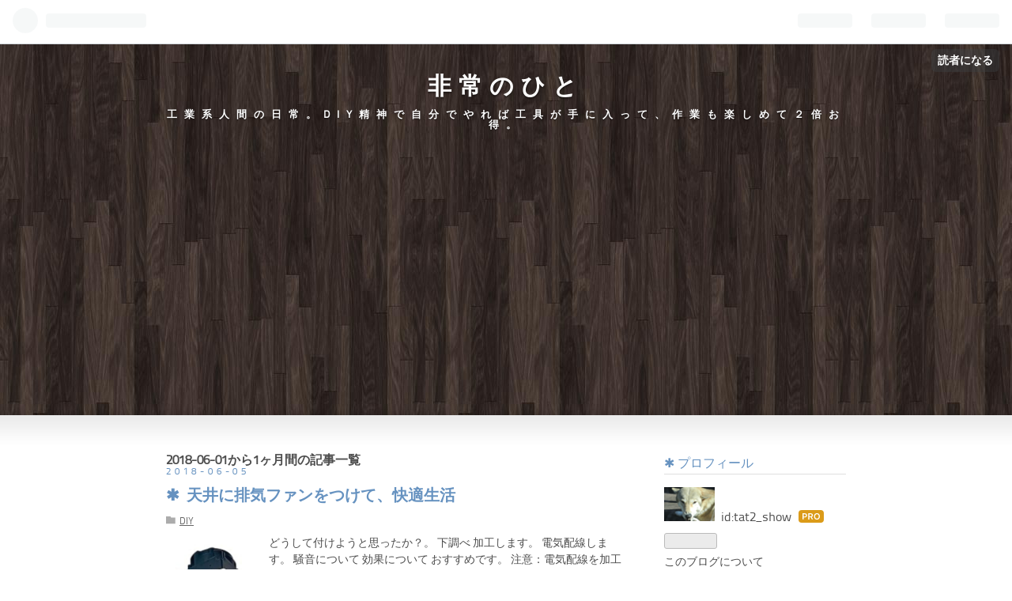

--- FILE ---
content_type: text/html; charset=utf-8
request_url: https://www.google.com/recaptcha/api2/aframe
body_size: 266
content:
<!DOCTYPE HTML><html><head><meta http-equiv="content-type" content="text/html; charset=UTF-8"></head><body><script nonce="WdLLODHqqHyLWhbohYtdhw">/** Anti-fraud and anti-abuse applications only. See google.com/recaptcha */ try{var clients={'sodar':'https://pagead2.googlesyndication.com/pagead/sodar?'};window.addEventListener("message",function(a){try{if(a.source===window.parent){var b=JSON.parse(a.data);var c=clients[b['id']];if(c){var d=document.createElement('img');d.src=c+b['params']+'&rc='+(localStorage.getItem("rc::a")?sessionStorage.getItem("rc::b"):"");window.document.body.appendChild(d);sessionStorage.setItem("rc::e",parseInt(sessionStorage.getItem("rc::e")||0)+1);localStorage.setItem("rc::h",'1769295873233');}}}catch(b){}});window.parent.postMessage("_grecaptcha_ready", "*");}catch(b){}</script></body></html>